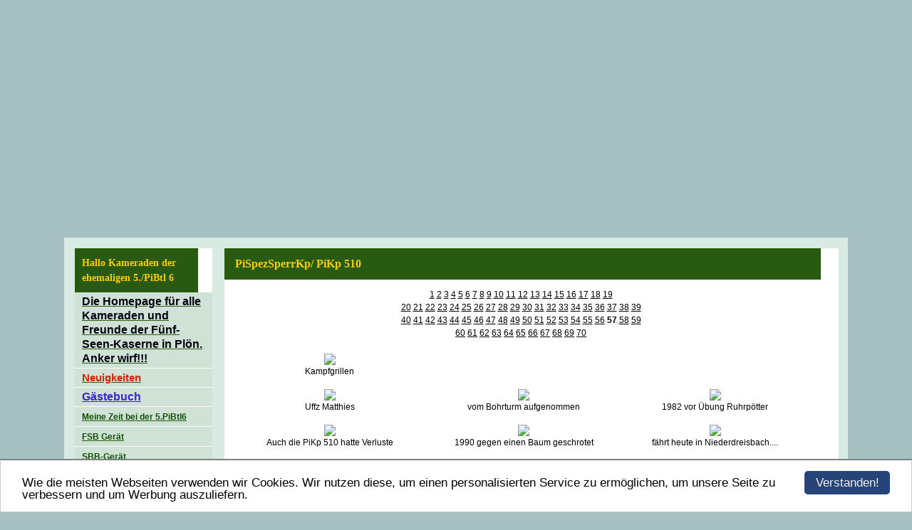

--- FILE ---
content_type: text/html; charset=UTF-8
request_url: https://www.ploenerpioniere.de/galerie404982.html?pagination%5Bgalleries%5D%5B404982%5D=560
body_size: 5828
content:
<!DOCTYPE HTML PUBLIC "-//W3C//DTD HTML 4.01 Transitional//EN" "http://www.w3.org/TR/html4/loose.dtd">
<html>
<head>
      <script>var localizationContent = [];</script><link rel="stylesheet" type="text/css" href="/assets/css/jquery-ui-1.11.4.custom.min.css" />
<link rel="stylesheet" type="text/css" href="/css/froala_style.min.css" />
<link rel="stylesheet" type="text/css" href="/assets/css/font-awesome.min.css" />
<link rel="stylesheet" type="text/css" href="/assets/css/contentLayout.css" />
<link rel="stylesheet" type="text/css" href="/assets/css/gallery.css" />
<script src="/assets/js/jquery-1.10.2.min.js"></script>
<script src="/assets/js/jquery.i18n.min.js"></script>
<script src="/assets/js/setLocalizations.js"></script>
<script src="/assets/js/jquery-ui-1.11.4.min.js"></script>
<script src="/assets/js/jquery.lightbox.js"></script>
<script src="/js/owner_check.js"></script>
<script src="/assets/js/main_functions.js"></script>
<script src="/assets/js/cookieconsent.latest.min.js"></script>
<script type="text/javascript">
(function($, window, document, undefined) {
            $(document).ready(function() {
                  $('body').ownerCheck({
                        'url':   'https://admin.hpage.com/',
                        'token': '[base64]'
                  });
            });
        })(jQuery, window, document);
var referrer;

referrer = encodeURI(document.referrer);
if (typeof(referrer) == 'undefined')
referrer = encodeURI(top.document.referrer);

referrer = referrer.split('&').join('[and]');

document.write('<script src="/get_statistics.php?screen_width='+screen.width+'&screen_height='+screen.height+'&referrer='+referrer+'&request_uv_id=1561453848"><\/script>');
window.cookieconsent_options = {
            learnMore: 'Weitere Informationen',
            link: '',
            message: 'Wie die meisten Webseiten verwenden wir Cookies. Wir nutzen diese, um einen personalisierten Service zu ermöglichen, um unsere Seite zu verbessern und um Werbung auszuliefern.',
            dismiss: 'Verstanden!',
            theme: '/assets/css/cookie_consent/light-bottom.custom.css'
      };
</script><meta http-equiv="content-language" content="de"><title>5.Pionierbataillon 6</title>
<meta http-equiv="content-type" content="text/html; charset=UTF-8">
<meta name="keywords" content="Pl&ouml;n Pioniere 5.Kompanie Pionierbataillon">
<meta name="robots" content="index, follow">
<link rel="stylesheet" href="/templates/media/0277/css/style.css" type="text/css">
<link rel="stylesheet" href="/main.css?p=def502003a56e2c5f07d4734c6f036c0b500367e5718fadd0b814eb589561cd298e2755e468d671e00e3a7b09a4a150b710d2cf14f320a4793f1a93800aab1f76c16eff7c2b101b44c4ac14a2af9a102de2aa75f58c751ff31e171" type="text/css">
<link rel="icon" href="https://file1.hpage.com/010838/30/bilder/piowappen7.png" type="image/x-icon">
<link rel="shortcut icon" href="https://file1.hpage.com/010838/30/bilder/piowappen7.png" type="image/x-icon">
<link rel="stylesheet" href="https://www.w3schools.com/w3css/4/w3.css">
<style>
.mySlides {display:none;}
</style>

<script>
        function myFunction(imgs) {
          var expandImg = document.getElementById("expandedImg");
          var imgText = document.getElementById("imgtext");
          expandImg.src = imgs.src;
          imgText.innerHTML = imgs.alt;
          expandImg.parentElement.style.display = "block";
        }
      </script></head>
<body>
	<div class="wrapper">

		<div class="header">
			<div id="logo"><span style="font-family: Arial; font-size: 16pt; color: #F7F700"></span></div>
		</div>

		<div class="page">
			<div class="navigation">
				<div class="navi_head">
					<span style="color: #ffcc00">Hallo Kameraden der ehemaligen 5./PiBtl 6</span>				</div>
				<ul>
					<li class="menu"><a target="_self" href="/die-homepage-fuer-alle-kameraden-und-freunde-der-fuenf-seen-kaserne-in-ploen-anker-wirf.html"><span style="font-size: 12pt; color: #00010F; font-weight: bold">Die Homepage für alle Kameraden und Freunde der Fünf-Seen-Kaserne in Plön.  Anker wirf!!!</span></a></li><li class="menu"><a target="_self" href="/neuigkeiten.html"><span style="font-size: 11pt; color: #CE2500; font-weight: bold">Neuigkeiten</span></a></li><li class="menu"><a target="_self" href="/guestbook.html"><span style="font-size: 12pt; color: #3a26d1; font-weight: bold; text-decoration: underline">Gästebuch</span></a></li><li class="menu"><a target="_self" href="/meine-zeit-bei-der-5pibtl6.html"><span style="font-size: 9pt; color: #0E5100; font-weight: bold">Meine Zeit bei der 5.PiBtl6</span></a></li><li class="menu"><a target="_self" href="/faltschwimmbruecke.html"><span style="font-size: 9pt; color: #0E5100; font-weight: bold">FSB Gerät</span></a></li><li class="menu"><a onclick="javascript:submenu('submenu_4729214'); return false;" href="#"><span style="font-size: 9pt; color: #0E5100; font-weight: bold">SBB-Gerät</span></a></li><li class="menu submenu_item submenu_4729214" style="display: none;"><a target="_self" href="/sbb-geraet/sbb-geraet-5-6.html" ><span style="font-size: 10pt; color: #0E5100; font-weight: bold">SBB Gerät 5./6</span></a></li><li class="menu submenu_item submenu_4729214" style="display: none;"><a target="_self" href="/galerie374099.html" ><span style="font-size: 10pt; color: #0E5100; font-weight: bold">SBB-Galerie</span></a></li><li class="menu"><a onclick="javascript:submenu('submenu_4729215'); return false;" href="#"><span style="font-size: 9pt; color: #0E5100; font-weight: bold">MGB Festbrücke</span></a></li><li class="menu submenu_item submenu_4729215" style="display: none;"><a target="_self" href="/mgb-festbruecke/diashow-mgb.html" ><span style="font-size: 10pt; color: #063D00; font-weight: bold">Diashow MGB</span></a></li><li class="menu submenu_item submenu_4729215" style="display: none;"><a target="_self" href="/mgb-festbruecke/mgb.html" ><span style="font-size: 10pt; color: #0E5100; font-weight: bold">MGB</span></a></li><li class="menu"><a onclick="javascript:submenu('submenu_4729216'); return false;" href="#"><span style="font-size: 9pt; color: #0E5100; font-weight: bold">Pimaschinenzug</span></a></li><li class="menu submenu_item submenu_4729216" style="display: none;"><a target="_self" href="/pimaschinenzug/pimaschzug.html" ><span style="font-size: 10pt; font-weight: bold">PiMaschZug</span></a></li><li class="menu submenu_item submenu_4729216" style="display: none;"><a target="_self" href="/pimaschinenzug/pimasch-film.html" ><span style="font-size: 10pt; font-weight: bold">PiMasch-Film</span></a></li><li class="menu"><a target="_self" href="/tauchergruppe.html"><span style="font-size: 9pt; color: #0E5100; font-weight: bold">Tauchergruppe</span></a></li><li class="menu"><a target="_self" href="/grogabende.html"><span style="font-size: 9pt; color: #0E5100; font-weight: bold">Grogabende</span></a></li><li class="menu"><a target="_self" href="/amphibie-m2u3.html"><span style="font-size: 9pt; color: #0E5100; font-weight: bold">Amphibie M2u.3</span></a></li><li class="menu active"><a onclick="javascript:submenu('submenu_4729220'); return false;" href="#"><span style="font-size: 11pt; color: #f70a35; font-weight: bold">Galerien</span></a></li><li class="menu submenu_item submenu_4729220" style="display: none;"><a target="_self" href="/galerie324201.html" ><span style="font-size: 9pt; color: #ED0E0E; font-weight: bold">Gesammelte Werke</span></a></li><li class="menu submenu_item submenu_4729220" style="display: none;"><a target="_self" href="/galerie324023.html" ><span style="font-size: 9pt; color: #F01141; font-weight: bold">Manöverbilder</span></a></li><li class="menu submenu_item submenu_4729220" style="display: none;"><a target="_self" href="/galerie366445.html" ><span style="font-size: 9pt; color: #F50C3B; font-weight: bold">Ingolstadt</span></a></li><li class="menu submenu_item submenu_4729220" style="display: none;"><a target="_self" href="/galerie340366.html" ><span style="font-size: 9pt; color: #F22C00; font-weight: bold">Brückenzugbilder</span></a></li><li class="menu submenu_item submenu_4729220" style="display: none;"><a target="_self" href="/galerie363445.html" ><span style="font-size: 9pt; color: #F73D00; font-weight: bold">PiMaschZgBilder</span></a></li><li class="menu submenu_item submenu_4729220" style="display: none;"><a target="_self" href="/galerie323556.html" ><span style="font-size: 9pt; color: #F22C00; font-weight: bold">Hammer, Säge... </span></a></li><li class="menu submenu_item submenu_4729220" style="display: none;"><a target="_self" href="/galerie323572.html" ><span style="font-size: 9pt; color: #F53308; font-weight: bold">Entlassungsfotos</span></a></li><li class="menu submenu_item submenu_4729220" style="display: none;"><a target="_self" href="/galerie329090.html" ><span style="font-size: 9pt; color: #F22C00; font-weight: bold">Patenschaft</span></a></li><li class="menu submenu_item submenu_4729220" style="display: none;"><a target="_self" href="/galerie330256.html" ><span style="font-size: 9pt; color: #00071C; font-weight: bold">Schwarz-Weiß-Fotos</span></a></li><li class="menu submenu_item submenu_4729220" style="display: none;"><a target="_self" href="/galerie336584.html" ><span style="font-size: 9pt; color: #F22C00; font-weight: bold">F-S-K Heute</span></a></li><li class="menu submenu_item submenu_4729220" style="display: none;"><a target="_self" href="/galerie366791.html" ><span style="font-size: 9pt; color: #F22C00; font-weight: bold">Grogabende</span></a></li><li class="menu submenu_item submenu_4729220" style="display: none;"><a target="_self" href="/galerie380735.html" ><span style="font-size: 9pt; color: #F22C00; font-weight: bold">IGA&Schießen</span></a></li><li class="menu submenu_item submenu_4729220" style="display: none;"><a target="_self" href="/galerie380767.html" ><span style="font-size: 9pt; color: #F22C00; font-weight: bold">Feste und Feiern</span></a></li><li class="menu submenu_item submenu_4729220" style="display: none;"><a target="_self" href="/galerie401728.html" ><span style="font-size: 9pt; color: #F22C00; font-weight: bold">1.Kp PiBtl 6</span></a></li><li class="menu submenu_item submenu_4729220" style="display: none;"><a target="_self" href="/galerie385984.html" ><span style="font-size: 9pt; color: #F22C00; font-weight: bold">2.Kp PiBtl 6</span></a></li><li class="menu submenu_item submenu_4729220" style="display: none;"><a target="_self" href="/gallery454002.html" ><span style="font-size: 9pt; color: #eb1a1a; font-weight: bold">3.Kp PiBtl 6</span></a></li><li class="menu submenu_item submenu_4729220" style="display: none;"><a target="_self" href="/galerie427271.html" ><span style="font-size: 9pt; color: #EB1237; font-weight: bold">4.Kp PiBtl 6</span></a></li><li class="menu submenu_item submenu_4729220" style="display: none;"><a target="_self" href="/galerie399372.html" ><span style="font-size: 9pt; color: #F22C00; font-weight: bold">AmphPiKp 600</span></a></li><li class="menu submenu_item submenu_4729220 active" style="display: none;"><a target="_self" href="/galerie404982.html" ><span style="font-size: 9pt; color: #F22C00; font-weight: bold">SperrKp600/ PiKp 510</span></a></li><li class="menu submenu_item submenu_4729220" style="display: none;"><a target="_self" href="/galerie436790.html" ><span style="font-size: 9pt; color: #E81717; font-weight: bold">Seedorf</span></a></li><li class="menu submenu_item submenu_4729220" style="display: none;"><a target="_self" href="/gallery445268.html" ><span style="font-size: 9pt; color: #e61c1c; font-weight: bold">PiBtl 620 </span></a></li><li class="menu submenu_item submenu_4729220" style="display: none;"><a target="_self" href="/galerie437747.html" ><span style="font-size: 9pt; color: #3f51d9; font-weight: bold">Bilder Hptm Hartung</span></a></li><li class="menu submenu_item submenu_4729220" style="display: none;"><a target="_self" href="/gallery444417.html" ><span style="font-size: 9pt; color: #444fe3; font-weight: bold">Bilder OTL J. Naber </span></a></li><li class="menu submenu_item submenu_4729220" style="display: none;"><a target="_self" href="/bilder-ofw-jweck.html" ><span style="font-size: 9pt; color: #2663de; font-weight: bold">Bilder OFw Weck</span></a></li><li class="menu submenu_item submenu_4729220" style="display: none;"><a target="_self" href="/gallery447379.html" ><span style="color: #1452a8; font-weight: bold">MUS Plön</span></a></li><li class="menu submenu_item submenu_4729220" style="display: none;"><a target="_self" href="/gallery460114.html" ><span style="font-weight: bold">Galerie Knell</span></a></li><li class="menu submenu_item submenu_4729220" style="display: none;"><a target="_self" href="/gallery460115.html" ><span style="font-weight: bold">Galerie Th.Koch</span></a></li><li class="menu submenu_item submenu_4729220" style="display: none;"><a target="_self" href="/gallery460116.html" ><span style="font-weight: bold">Galerie A.Franke</span></a></li><li class="menu submenu_item submenu_4729220" style="display: none;"><a target="_self" href="/gallery465630.html" ><span style="font-size: 9pt; color: #186608; font-weight: bold">Bilder Hptm Bärwald</span></a></li><li class="menu submenu_item submenu_4729220" style="display: none;"><a target="_self" href="/gallery467126.html" >Bilder Frank Losch</a></li><li class="menu submenu_item submenu_4729220" style="display: none;"><a target="_self" href="/gallery464959.html" >Bilder SU Biedermann</a></li><li class="menu submenu_item submenu_4729220" style="display: none;"><a target="_self" href="/gallery469929.html" ><span style="font-size: 9pt; font-weight: bold">Bilder S.Ottensmeier</span></a></li><li class="menu submenu_item submenu_4729220" style="display: none;"><a target="_self" href="/bilder-otl-luenenborg.html" ><span style="font-size: 9pt; font-weight: bold">Bilder OTL Lünenborg</span></a></li><li class="menu submenu_item submenu_4729220" style="display: none;"><a target="_self" href="/bilder-hptm-bahnemann.html" ><span style="color: #1b5e20; font-weight: bold; text-decoration: underline">Bilder Hptm Bahnemann</span></a></li><li class="menu submenu_item submenu_4729220" style="display: none;"><a target="_self" href="/bilder-w-meuersmorp.html" ><span style="font-size: 10pt; font-weight: bold">Bilder Meuersmorp</span></a></li><li class="menu submenu_item submenu_4729220" style="display: none;"><a target="_self" href="/bilder-joerg-siewert.html" ><span style="font-size: 9pt; color: #2e7d32; font-weight: bold">Bilder J. Siewert</span></a></li><li class="menu"><a onclick="javascript:submenu('submenu_4729221'); return false;" href="#"><span style="font-size: 9pt; color: #0E5100; font-weight: bold">Filme</span></a></li><li class="menu submenu_item submenu_4729221" style="display: none;"><a target="_self" href="/filme/brueckengeraet.html" ><span style="font-size: 9pt; color: #000175; font-weight: bold"> Brückengerät</span></a></li><li class="menu submenu_item submenu_4729221" style="display: none;"><a target="_self" href="/filme/panzer-fsg-ffb.html" ><span style="font-size: 9pt; color: #EA3A00; font-weight: bold"> Panzer FSG FFB</span></a></li><li class="menu submenu_item submenu_4729221" style="display: none;"><a target="_self" href="/filme/lehruebung-2013.html" ><span style="font-size: 9pt; color: #25A000; font-weight: bold">Lehrübung 2013</span></a></li><li class="menu submenu_item submenu_4729221" style="display: none;"><a target="_self" href="/filme/film-brueckengeraet.html" ><span style="font-size: 9pt; color: #0077C1; font-weight: bold">Film Brückengerät</span></a></li><li class="menu submenu_item submenu_4729221" style="display: none;"><a target="_self" href="/filme/pioniermaschinen.html" ><span style="font-size: 9pt; color: #6D0019; font-weight: bold">Pioniermaschinen</span></a></li><li class="menu submenu_item submenu_4729221" style="display: none;"><a target="_self" href="/filme/hol-ueber.html" ><span style="font-size: 10pt; color: #0029F9; font-weight: bold">"Hol über..."</span></a></li><li class="menu submenu_item submenu_4729221" style="display: none;"><a target="_self" href="/filme/lehruebung-2014.html" ><span style="font-size: 10pt; color: #E817E8; font-weight: bold">Lehrübung 2014 </span></a></li><li class="menu submenu_item submenu_4729221" style="display: none;"><a target="_self" href="/filme/neue-pionier-kfz.html" ><span style="font-size: 9pt; font-weight: bold">Neue Pionier-Kfz</span></a></li><li class="menu submenu_item submenu_4729221" style="display: none;"><a target="_self" href="/filme/pioniere-in-wackerstein.html" ><span style="font-size: 9pt; color: #A60DA6; font-weight: bold">Pioniere  Wackerstein</span></a></li><li class="menu submenu_item submenu_4729221" style="display: none;"><a target="_self" href="/filme/fsb-und-m-boot-3.html" ><span style="font-size: 9pt; color: #408C21; font-weight: bold">FSB und M-Boot 3</span></a></li><li class="menu submenu_item submenu_4729221" style="display: none;"><a target="_self" href="/pioniere-im-einsatz.html" ><span style="font-size: 10pt; color: #267015; font-weight: bold">Pioniere im Einsatz</span></a></li><li class="menu submenu_item submenu_4729221" style="display: none;"><a target="_self" href="/khd-jupiter-6-x-6.html" ><span style="font-size: 10pt; color: #000000; font-weight: bold">KHD Jupiter 6 X 6</span></a></li><li class="menu submenu_item submenu_4729221" style="display: none;"><a target="_self" href="/seedorf-2016.html" ><span style="font-size: 10pt; color: #371fed; font-weight: bold">Seedorf 2016</span></a></li><li class="menu submenu_item submenu_4729221" style="display: none;"><a target="_self" href="/schnellebruecke.html" ><span style="font-size: 10pt; color: #cf1bcf; font-weight: bold">Schnelle Brücke</span></a></li><li class="menu submenu_item submenu_4729221" style="display: none;"><a target="_self" href="/pioniereinaction.html" ><span style="font-size: 10pt; color: #000000; font-weight: bold">Pioniere in Action</span></a></li><li class="menu submenu_item submenu_4729221" style="display: none;"><a target="_self" href="/kampfumgewaesser.html" ><span style="font-size: 9pt; color: #f54e0c; font-weight: bold">Kampf um Gewässer</span></a></li><li class="menu submenu_item submenu_4729221" style="display: none;"><a target="_self" href="/dasg3wirdgebaut.html" ><span style="font-size: 10pt; font-weight: bold">Das G3 wird gebaut</span></a></li><li class="menu submenu_item submenu_4729221" style="display: none;"><a target="_self" href="/bw-film-pioniere.html" ><span style="font-size: 10pt; color: #417505; font-weight: bold">Bw-Film: Pioniere</span></a></li><li class="menu submenu_item submenu_4729221" style="display: none;"><a target="_self" href="/brueckengeraet-der-schweizer.html" ><span style="font-size: 9pt; color: #417505; font-weight: bold">Brückengerät Schweiz</span></a></li><li class="menu submenu_item submenu_4729221" style="display: none;"><a target="_self" href="/faltfestbruecke-bw.html" ><span style="font-size: 9pt; color: #417505; font-weight: bold">Faltfestbrücke Bw</span></a></li><li class="menu submenu_item submenu_4729221" style="display: none;"><a target="_self" href="/elbe-luebeck-kanal.html" ><span style="font-size: 9pt; font-weight: bold">Elbe-Lübeck-Kanal</span></a></li><li class="menu submenu_item submenu_4729221" style="display: none;"><a target="_self" href="/6-pzgrendiv.html" ><span style="font-size: 12pt; color: #e92020; font-weight: bold">6.PzGrenDiv</span></a></li><li class="menu submenu_item submenu_4729221" style="display: none;"><a target="_self" href="/der-pionier-1943.html" ><span style="font-size: 9pt; color: #000000; font-weight: bold">Der Pionier 1943</span></a></li><li class="menu submenu_item submenu_4729221" style="display: none;"><a target="_self" href="/marsch-ploener-pioniere.html" >Marsch Plöner Pioniere</a></li><li class="menu"><a target="_self" href="/kloen-meckerecke.html"><span style="font-size: 9pt; color: #0E5100; font-weight: bold">Klön/ Meckerecke</span></a></li><li class="menu"><a target="_self" href="/presse.html"><span style="font-size: 9pt; color: #0E5100; font-weight: bold">Presse</span></a></li><li class="menu"><a target="_self" href="/fundgrube.html"><span style="font-size: 9pt; color: #0E5100; font-weight: bold">Fundgrube!!!</span></a></li><li class="menu"><a target="_self" href="/lageplan-f-s-k.html"><span style="font-size: 9pt; color: #0E5100; font-weight: bold">Lageplan F-S-K</span></a></li><li class="menu"><a target="_self" href="/marsch-u-gesang.html"><span style="font-size: 9pt; color: #0E5100; font-weight: bold">Marsch u. Gesang</span></a></li><li class="menu"><a target="_self" href="/pinnwand.html"><span style="font-size: 9pt; color: #0E5100; font-weight: bold">Pinnwand</span></a></li><li class="menu"><a target="_self" href="/gedenkseite.html"><span style="font-size: 9pt; color: #000005; font-weight: bold">Gedenkseite</span></a></li><li class="menu"><a target="_self" href="/kontakt.html"><span style="font-size: 9pt; color: #0E5100; font-weight: bold">Kontakt</span></a></li><li class="menu"><a target="_self" href="/linkliste.html"><span style="font-size: 9pt; color: #0E5100; font-weight: bold">Linkliste</span></a></li><li class="menu"><a onclick="javascript:submenu('submenu_4729231'); return false;" href="#"><span style="font-size: 9pt; color: #0E5100; font-weight: bold">Impressum</span></a></li><li class="menu submenu_item submenu_4729231" style="display: none;"><a target="_self" href="/impressum/impressum.html" ><span style="font-size: 10pt; color: #111211; font-weight: bold">Impressum</span></a></li><li class="menu submenu_item submenu_4729231" style="display: none;"><a target="_self" href="/impressum/banner.html" ><span style="font-size: 10pt; color: #0E5100; font-weight: bold">Banner</span></a></li><li class="menu"><a target="_self" href="/danksagung.html"><span style="font-size: 9pt; color: #0E5100; font-weight: bold">Danksagung</span></a></li><li class="menu menu_heading">Diese Homepage wird im August 2024 gelöscht.</li>				</ul>
			</div>

			<div class="content">
				<div class="cont_head">
					<span style="font-family: Arial Black; font-size: 12pt; color: #ffcc00">PiSpezSperrKp/ PiKp 510</span>				</div>
				<div class="cont" id="cont">
					<p>
<a name="gallery_404982"></a>
      <p align="center">
            <a href="/galerie404982.html?pagination[galleries][404982]=0">1</a> <a href="/galerie404982.html?pagination[galleries][404982]=10">2</a> <a href="/galerie404982.html?pagination[galleries][404982]=20">3</a> <a href="/galerie404982.html?pagination[galleries][404982]=30">4</a> <a href="/galerie404982.html?pagination[galleries][404982]=40">5</a> <a href="/galerie404982.html?pagination[galleries][404982]=50">6</a> <a href="/galerie404982.html?pagination[galleries][404982]=60">7</a> <a href="/galerie404982.html?pagination[galleries][404982]=70">8</a> <a href="/galerie404982.html?pagination[galleries][404982]=80">9</a> <a href="/galerie404982.html?pagination[galleries][404982]=90">10</a> <a href="/galerie404982.html?pagination[galleries][404982]=100">11</a> <a href="/galerie404982.html?pagination[galleries][404982]=110">12</a> <a href="/galerie404982.html?pagination[galleries][404982]=120">13</a> <a href="/galerie404982.html?pagination[galleries][404982]=130">14</a> <a href="/galerie404982.html?pagination[galleries][404982]=140">15</a> <a href="/galerie404982.html?pagination[galleries][404982]=150">16</a> <a href="/galerie404982.html?pagination[galleries][404982]=160">17</a> <a href="/galerie404982.html?pagination[galleries][404982]=170">18</a> <a href="/galerie404982.html?pagination[galleries][404982]=180">19</a> <br /><a href="/galerie404982.html?pagination[galleries][404982]=190">20</a> <a href="/galerie404982.html?pagination[galleries][404982]=200">21</a> <a href="/galerie404982.html?pagination[galleries][404982]=210">22</a> <a href="/galerie404982.html?pagination[galleries][404982]=220">23</a> <a href="/galerie404982.html?pagination[galleries][404982]=230">24</a> <a href="/galerie404982.html?pagination[galleries][404982]=240">25</a> <a href="/galerie404982.html?pagination[galleries][404982]=250">26</a> <a href="/galerie404982.html?pagination[galleries][404982]=260">27</a> <a href="/galerie404982.html?pagination[galleries][404982]=270">28</a> <a href="/galerie404982.html?pagination[galleries][404982]=280">29</a> <a href="/galerie404982.html?pagination[galleries][404982]=290">30</a> <a href="/galerie404982.html?pagination[galleries][404982]=300">31</a> <a href="/galerie404982.html?pagination[galleries][404982]=310">32</a> <a href="/galerie404982.html?pagination[galleries][404982]=320">33</a> <a href="/galerie404982.html?pagination[galleries][404982]=330">34</a> <a href="/galerie404982.html?pagination[galleries][404982]=340">35</a> <a href="/galerie404982.html?pagination[galleries][404982]=350">36</a> <a href="/galerie404982.html?pagination[galleries][404982]=360">37</a> <a href="/galerie404982.html?pagination[galleries][404982]=370">38</a> <a href="/galerie404982.html?pagination[galleries][404982]=380">39</a> <br /><a href="/galerie404982.html?pagination[galleries][404982]=390">40</a> <a href="/galerie404982.html?pagination[galleries][404982]=400">41</a> <a href="/galerie404982.html?pagination[galleries][404982]=410">42</a> <a href="/galerie404982.html?pagination[galleries][404982]=420">43</a> <a href="/galerie404982.html?pagination[galleries][404982]=430">44</a> <a href="/galerie404982.html?pagination[galleries][404982]=440">45</a> <a href="/galerie404982.html?pagination[galleries][404982]=450">46</a> <a href="/galerie404982.html?pagination[galleries][404982]=460">47</a> <a href="/galerie404982.html?pagination[galleries][404982]=470">48</a> <a href="/galerie404982.html?pagination[galleries][404982]=480">49</a> <a href="/galerie404982.html?pagination[galleries][404982]=490">50</a> <a href="/galerie404982.html?pagination[galleries][404982]=500">51</a> <a href="/galerie404982.html?pagination[galleries][404982]=510">52</a> <a href="/galerie404982.html?pagination[galleries][404982]=520">53</a> <a href="/galerie404982.html?pagination[galleries][404982]=530">54</a> <a href="/galerie404982.html?pagination[galleries][404982]=540">55</a> <a href="/galerie404982.html?pagination[galleries][404982]=550">56</a> <b>57</b> <a href="/galerie404982.html?pagination[galleries][404982]=570">58</a> <a href="/galerie404982.html?pagination[galleries][404982]=580">59</a> <br /><a href="/galerie404982.html?pagination[galleries][404982]=590">60</a> <a href="/galerie404982.html?pagination[galleries][404982]=600">61</a> <a href="/galerie404982.html?pagination[galleries][404982]=610">62</a> <a href="/galerie404982.html?pagination[galleries][404982]=620">63</a> <a href="/galerie404982.html?pagination[galleries][404982]=630">64</a> <a href="/galerie404982.html?pagination[galleries][404982]=640">65</a> <a href="/galerie404982.html?pagination[galleries][404982]=650">66</a> <a href="/galerie404982.html?pagination[galleries][404982]=660">67</a> <a href="/galerie404982.html?pagination[galleries][404982]=670">68</a> <a href="/galerie404982.html?pagination[galleries][404982]=680">69</a> <a href="/galerie404982.html?pagination[galleries][404982]=690">70</a>       </p>

<p align="center">
      <table border="0" width="100%" cellspacing="0" cellpadding="0">
            <tr>
                  <td align="center">
                        <table border="0" cellspacing="0" cellpadding="5" width="100%">
                              <tr>
                                                                                    <td valign="top" align="center">
                                                      <table class="t1" cellspacing="3" cellpadding="0" width="" height="100%">
                                                            <tr>
                                                                  <td valign="top" align="center">
                                                                        <a rel="lightbox.gallery_404982"                                                                           href="https://file1.hpage.com/010838/30/bilder/zzr6.jpg" title="Kampfgrillen">
                                                                           <img border="0" src="https://file2.hpage.com/galleries/004049/82/zzr6.jpg"></a><br />
                                                                        Kampfgrillen                                                                  </td>
                                                            </tr>
                                                      </table>
                                                </td>
                                                </tr><tr>                                                <td valign="top" align="center">
                                                      <table class="t1" cellspacing="3" cellpadding="0" width="" height="100%">
                                                            <tr>
                                                                  <td valign="top" align="center">
                                                                        <a rel="lightbox.gallery_404982"                                                                           href="https://file1.hpage.com/010838/30/bilder/zzr7.jpg" title="Uffz Matthies">
                                                                           <img border="0" src="https://file2.hpage.com/galleries/004049/82/zzr7.jpg"></a><br />
                                                                        Uffz Matthies                                                                  </td>
                                                            </tr>
                                                      </table>
                                                </td>
                                                                                                <td valign="top" align="center">
                                                      <table class="t1" cellspacing="3" cellpadding="0" width="" height="100%">
                                                            <tr>
                                                                  <td valign="top" align="center">
                                                                        <a rel="lightbox.gallery_404982"                                                                           href="https://file1.hpage.com/010838/30/bilder/zzr8.jpg" title="vom Bohrturm aufgenommen">
                                                                           <img border="0" src="https://file2.hpage.com/galleries/004049/82/zzr8.jpg"></a><br />
                                                                        vom Bohrturm aufgenommen                                                                  </td>
                                                            </tr>
                                                      </table>
                                                </td>
                                                                                                <td valign="top" align="center">
                                                      <table class="t1" cellspacing="3" cellpadding="0" width="" height="100%">
                                                            <tr>
                                                                  <td valign="top" align="center">
                                                                        <a rel="lightbox.gallery_404982"                                                                           href="https://file1.hpage.com/010838/30/bilder/zzr9.jpg" title="1982 vor &Uuml;bung Ruhrp&ouml;tter">
                                                                           <img border="0" src="https://file2.hpage.com/galleries/004049/82/zzr9.jpg"></a><br />
                                                                        1982 vor &Uuml;bung Ruhrp&ouml;tter                                                                  </td>
                                                            </tr>
                                                      </table>
                                                </td>
                                                </tr><tr>                                                <td valign="top" align="center">
                                                      <table class="t1" cellspacing="3" cellpadding="0" width="" height="100%">
                                                            <tr>
                                                                  <td valign="top" align="center">
                                                                        <a rel="lightbox.gallery_404982"                                                                           href="https://file1.hpage.com/010838/30/bilder/zzz184611.jpg" title="Auch die PiKp 510 hatte Verluste">
                                                                           <img border="0" src="https://file2.hpage.com/galleries/004049/82/zzz184611.jpg"></a><br />
                                                                        Auch die PiKp 510 hatte Verluste                                                                  </td>
                                                            </tr>
                                                      </table>
                                                </td>
                                                                                                <td valign="top" align="center">
                                                      <table class="t1" cellspacing="3" cellpadding="0" width="" height="100%">
                                                            <tr>
                                                                  <td valign="top" align="center">
                                                                        <a rel="lightbox.gallery_404982"                                                                           href="https://file1.hpage.com/010838/30/bilder/zzz184704.jpg" title="1990 gegen einen Baum geschrotet">
                                                                           <img border="0" src="https://file2.hpage.com/galleries/004049/82/zzz184704.jpg"></a><br />
                                                                        1990 gegen einen Baum geschrotet                                                                  </td>
                                                            </tr>
                                                      </table>
                                                </td>
                                                                                                <td valign="top" align="center">
                                                      <table class="t1" cellspacing="3" cellpadding="0" width="" height="100%">
                                                            <tr>
                                                                  <td valign="top" align="center">
                                                                        <a rel="lightbox.gallery_404982"                                                                           href="https://file1.hpage.com/010838/30/bilder/zzz184819.jpg" title="f&auml;hrt heute in Niederdreisbach....">
                                                                           <img border="0" src="https://file2.hpage.com/galleries/004049/82/zzz184819.jpg"></a><br />
                                                                        f&auml;hrt heute in Niederdreisbach....                                                                  </td>
                                                            </tr>
                                                      </table>
                                                </td>
                                                </tr><tr>                                                <td valign="top" align="center">
                                                      <table class="t1" cellspacing="3" cellpadding="0" width="" height="100%">
                                                            <tr>
                                                                  <td valign="top" align="center">
                                                                        <a rel="lightbox.gallery_404982"                                                                           href="https://file1.hpage.com/010838/30/bilder/zzz190333.jpg" title="...Originalfotos von heute folgen....">
                                                                           <img border="0" src="https://file2.hpage.com/galleries/004049/82/zzz190333.jpg"></a><br />
                                                                        ...Originalfotos von heute folgen....                                                                  </td>
                                                            </tr>
                                                      </table>
                                                </td>
                                                                                                <td valign="top" align="center">
                                                      <table class="t1" cellspacing="3" cellpadding="0" width="" height="100%">
                                                            <tr>
                                                                  <td valign="top" align="center">
                                                                        <a rel="lightbox.gallery_404982"                                                                           href="https://file1.hpage.com/010838/30/bilder/zzzblech1.jpg" title="HG Kutzke">
                                                                           <img border="0" src="https://file2.hpage.com/galleries/004049/82/zzzblech1.jpg"></a><br />
                                                                        HG Kutzke                                                                  </td>
                                                            </tr>
                                                      </table>
                                                </td>
                                                                                                <td valign="top" align="center">
                                                      <table class="t1" cellspacing="3" cellpadding="0" width="" height="100%">
                                                            <tr>
                                                                  <td valign="top" align="center">
                                                                        <a rel="lightbox.gallery_404982"                                                                           href="https://file1.hpage.com/010838/30/bilder/zzzblech11.jpg" title="Paule Bachem rechts">
                                                                           <img border="0" src="https://file2.hpage.com/galleries/004049/82/zzzblech11.jpg"></a><br />
                                                                        Paule Bachem rechts                                                                  </td>
                                                            </tr>
                                                      </table>
                                                </td>
                                                </tr><tr><td colspan="3">&nbsp;</td>                              </tr>
                        </table>
                  </td>
            </tr>
      </table>
</p>

      <p align="center">
            <a href="/galerie404982.html?pagination[galleries][404982]=0">1</a> <a href="/galerie404982.html?pagination[galleries][404982]=10">2</a> <a href="/galerie404982.html?pagination[galleries][404982]=20">3</a> <a href="/galerie404982.html?pagination[galleries][404982]=30">4</a> <a href="/galerie404982.html?pagination[galleries][404982]=40">5</a> <a href="/galerie404982.html?pagination[galleries][404982]=50">6</a> <a href="/galerie404982.html?pagination[galleries][404982]=60">7</a> <a href="/galerie404982.html?pagination[galleries][404982]=70">8</a> <a href="/galerie404982.html?pagination[galleries][404982]=80">9</a> <a href="/galerie404982.html?pagination[galleries][404982]=90">10</a> <a href="/galerie404982.html?pagination[galleries][404982]=100">11</a> <a href="/galerie404982.html?pagination[galleries][404982]=110">12</a> <a href="/galerie404982.html?pagination[galleries][404982]=120">13</a> <a href="/galerie404982.html?pagination[galleries][404982]=130">14</a> <a href="/galerie404982.html?pagination[galleries][404982]=140">15</a> <a href="/galerie404982.html?pagination[galleries][404982]=150">16</a> <a href="/galerie404982.html?pagination[galleries][404982]=160">17</a> <a href="/galerie404982.html?pagination[galleries][404982]=170">18</a> <a href="/galerie404982.html?pagination[galleries][404982]=180">19</a> <br /><a href="/galerie404982.html?pagination[galleries][404982]=190">20</a> <a href="/galerie404982.html?pagination[galleries][404982]=200">21</a> <a href="/galerie404982.html?pagination[galleries][404982]=210">22</a> <a href="/galerie404982.html?pagination[galleries][404982]=220">23</a> <a href="/galerie404982.html?pagination[galleries][404982]=230">24</a> <a href="/galerie404982.html?pagination[galleries][404982]=240">25</a> <a href="/galerie404982.html?pagination[galleries][404982]=250">26</a> <a href="/galerie404982.html?pagination[galleries][404982]=260">27</a> <a href="/galerie404982.html?pagination[galleries][404982]=270">28</a> <a href="/galerie404982.html?pagination[galleries][404982]=280">29</a> <a href="/galerie404982.html?pagination[galleries][404982]=290">30</a> <a href="/galerie404982.html?pagination[galleries][404982]=300">31</a> <a href="/galerie404982.html?pagination[galleries][404982]=310">32</a> <a href="/galerie404982.html?pagination[galleries][404982]=320">33</a> <a href="/galerie404982.html?pagination[galleries][404982]=330">34</a> <a href="/galerie404982.html?pagination[galleries][404982]=340">35</a> <a href="/galerie404982.html?pagination[galleries][404982]=350">36</a> <a href="/galerie404982.html?pagination[galleries][404982]=360">37</a> <a href="/galerie404982.html?pagination[galleries][404982]=370">38</a> <a href="/galerie404982.html?pagination[galleries][404982]=380">39</a> <br /><a href="/galerie404982.html?pagination[galleries][404982]=390">40</a> <a href="/galerie404982.html?pagination[galleries][404982]=400">41</a> <a href="/galerie404982.html?pagination[galleries][404982]=410">42</a> <a href="/galerie404982.html?pagination[galleries][404982]=420">43</a> <a href="/galerie404982.html?pagination[galleries][404982]=430">44</a> <a href="/galerie404982.html?pagination[galleries][404982]=440">45</a> <a href="/galerie404982.html?pagination[galleries][404982]=450">46</a> <a href="/galerie404982.html?pagination[galleries][404982]=460">47</a> <a href="/galerie404982.html?pagination[galleries][404982]=470">48</a> <a href="/galerie404982.html?pagination[galleries][404982]=480">49</a> <a href="/galerie404982.html?pagination[galleries][404982]=490">50</a> <a href="/galerie404982.html?pagination[galleries][404982]=500">51</a> <a href="/galerie404982.html?pagination[galleries][404982]=510">52</a> <a href="/galerie404982.html?pagination[galleries][404982]=520">53</a> <a href="/galerie404982.html?pagination[galleries][404982]=530">54</a> <a href="/galerie404982.html?pagination[galleries][404982]=540">55</a> <a href="/galerie404982.html?pagination[galleries][404982]=550">56</a> <b>57</b> <a href="/galerie404982.html?pagination[galleries][404982]=570">58</a> <a href="/galerie404982.html?pagination[galleries][404982]=580">59</a> <br /><a href="/galerie404982.html?pagination[galleries][404982]=590">60</a> <a href="/galerie404982.html?pagination[galleries][404982]=600">61</a> <a href="/galerie404982.html?pagination[galleries][404982]=610">62</a> <a href="/galerie404982.html?pagination[galleries][404982]=620">63</a> <a href="/galerie404982.html?pagination[galleries][404982]=630">64</a> <a href="/galerie404982.html?pagination[galleries][404982]=640">65</a> <a href="/galerie404982.html?pagination[galleries][404982]=650">66</a> <a href="/galerie404982.html?pagination[galleries][404982]=660">67</a> <a href="/galerie404982.html?pagination[galleries][404982]=670">68</a> <a href="/galerie404982.html?pagination[galleries][404982]=680">69</a> <a href="/galerie404982.html?pagination[galleries][404982]=690">70</a>       </p>
 <marquee direction="left" bgcolor="#2BBC2B" width="100%" height="30" scrollamount="4"><font size="4" face="Arial Black" color="#FFD700">Hallo Kameraden! Habt Ihr noch Bilder aus Eurer Dienstzeit für diese Homepage? Dann setzt Euch bitte mit mir in Verbindung! Meine Adresse findet Ihr im Impressum. Vielen Dank und Anker wirf!!!</font></marquee>

  <script>
var slideIndex = 1;
showDivs(slideIndex);

function plusDivs(n) {
  showDivs(slideIndex += n);
}

function showDivs(n) {
  var i;
  var x = document.getElementsByClassName("mySlides");
  if (n > x.length) {slideIndex = 1}
  if (n < 1) {slideIndex = x.length}
  for (i = 0; i < x.length; i++) {
    x[i].style.display = "none";  
  }
  x[slideIndex-1].style.display = "block";  
}
</script>


 <p><a href="#top">Nach oben</a></p>    <script>
        setTimeout("submenu('submenu_4729220')", 50);
    </script>
    </p>
				</div>
			</div>

			<div class="clearfix"></div>
			<div class="footer"></div>
		</div>
	</div>
</body>
</html>
